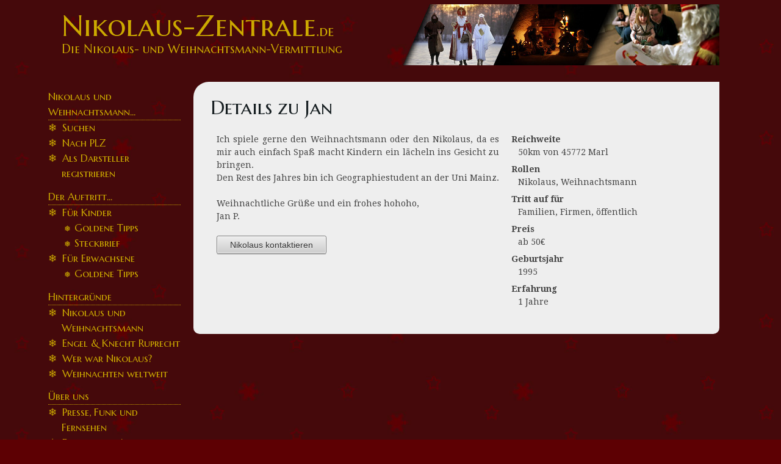

--- FILE ---
content_type: text/html; charset=UTF-8
request_url: https://nikolaus-zentrale.de/Nikolaus-Weihnachtsmann-Details/1667
body_size: 3782
content:
<!DOCTYPE html>
<html>
    <head>
        <meta http-equiv="Content-Type" content="text/html; charset=utf-8" />        <meta name="viewport" content="width=device-width, initial-scale=1.0" />
        <title>nikolaus-zentrale.de :: Nikolaus/Weihnachtsmann Details von Jan</title>
        <link href="/app/webroot/favicon.ico" type="image/x-icon" rel="icon" /><link href="/app/webroot/favicon.ico" type="image/x-icon" rel="shortcut icon" />
	<style type="text/css">@import url(https://fonts.googleapis.com/css?family=Marcellus+SC);</style>
	<style type="text/css">@import url(https://fonts.googleapis.com/css?family=Droid+Serif:400,400italic,700|Droid+Sans:700);</style>

	<link rel="stylesheet" type="text/css" href="/theme/NikolausDefault/css/yaml/core/base.css" />
	<link rel="stylesheet" type="text/css" href="/theme/NikolausDefault/css/yaml/navigation/hlist.css" />
	<link rel="stylesheet" type="text/css" href="/theme/NikolausDefault/css/yaml/forms/gray-theme.css" />
	<link rel="stylesheet" type="text/css" href="/theme/NikolausDefault/css/yaml/screen/typography.css" />
	<link rel="stylesheet" type="text/css" href="/theme/NikolausDefault/css/yaml/screen/screen-FULLPAGE-layout.css" />
	<link rel="stylesheet" type="text/css" href="/theme/NikolausDefault/css/yaml/print/print.css" />
	<link rel="stylesheet" type="text/css" href="/theme/NikolausDefault/css/layout.css?v=20131206" />
	<link rel="stylesheet" type="text/css" href="/css/../js/lightbox/css/lightbox.css" />
	<link rel="stylesheet" type="text/css" href="/css/font-awesome.css" />

	<script type="text/javascript" src="/js/jquery/jquery-1.10.2.js"></script>
	<script type="text/javascript" src="/js/jquery/jquery-migrate-1.2.1.js"></script>
	<script type="text/javascript" src="/js/underscore-min.js"></script>
	<script type="text/javascript" src="/js/lightbox/js/lightbox-2.6.min.js"></script>
        <!--[if lte IE 7]>
        <link rel="stylesheet" type="text/css" href="/theme/NikolausDefault/css/yaml/core/iehacks.css" />        <![endif]-->

        <!--[if lt IE 9]>
        <script type="text/javascript" src="/theme/NikolausDefault/js/html5shiv/html5shiv.js"></script>        <![endif]-->
        
        <script>
            (function (i, s, o, g, r, a, m) {
                i['GoogleAnalyticsObject'] = r;
                i[r] = i[r] || function () {
                    (i[r].q = i[r].q || []).push(arguments)
                }, i[r].l = 1 * new Date();
                a = s.createElement(o),
                        m = s.getElementsByTagName(o)[0];
                a.async = 1;
                a.src = g;
                m.parentNode.insertBefore(a, m)
            })(window, document, 'script', 'https://www.google-analytics.com/analytics.js', 'ga');

            ga('create', 'UA-88396595-1', 'auto');
            ga('send', 'pageview');

        </script>
    </head>

    <body>
        <ul class="ym-skiplinks">
            <li><a class="ym-skip" href="#nav">Skip to navigation (Press Enter)</a></li>
            <li><a class="ym-skip" href="#main">Skip to main content (Press Enter)</a></li>
        </ul>

        <header>
            <div class="ym-wrapper">
                <div class="ym-wbox">
                    <a href="/">
                        <h1>Nikolaus-Zentrale<span style="font-size: 0.5em">.de</span></h1>
                        <span class="subtitle">Die Nikolaus- und Weihnachtsmann-Vermittlung</span>
                    </a>
                </div>
            </div>
        </header>
        <main>
            <div class="ym-wrapper">
                <div class="ym-wbox">
                    <section class="ym-grid linearize-level-1">
                        <aside class="ym-g20 ym-gl navigation">
                            <div class="ym-gbox-left ym-clearfix">
                                <div class="menu-side"><ul><li class=" menu_heading"><span>Nikolaus und Weihnachtsmann...</span></li><li class=""><a href="/Nikolaus-Weihnachtsmann-Suche" target="">Suchen</a></li><li class=""><a href="/Nikolaus-Weihnachtsmann-nach-PLZ" target="">Nach PLZ</a></li><li class=""><a href="/Nikolaus-Weihnachtsmann-Registrieren" target="">Als Darsteller registrieren</a></li><li class=" menu_heading"><span>Der Auftritt...</span></li><li class=""><a href="/pages/display/erlebnis_fuer_kinder" target="">Für Kinder</a></li><ul><li class=""><a href="/pages/display/goldene_tipps" target="">Goldene Tipps</a></li><li class=""><a href="/users/profile/steckbrief" target="">Steckbrief</a></li></ul><li class=""><a href="/pages/display/fuer_erwachsene" target="">Für Erwachsene</a></li><ul><li class=""><a href="/pages/display/goldene_tipps_weihnachtsfeier" target="">Goldene Tipps</a></li></ul><li class=" menu_heading"><span>Hintergründe</span></li><li class=""><a href="/pages/display/nikolaus_und_weihnachtsmann" target="">Nikolaus und Weihnachtsmann</a></li><li class=""><a href="/pages/display/engel_und_knecht-ruprecht" target="">Engel & Knecht Ruprecht</a></li><li class=""><a href="/pages/display/wer_war_der_hl_nikolaus" target="">Wer war Nikolaus?</a></li><li class=""><a href="/pages/display/weihnachten_weltweit" target="">Weihnachten weltweit</a></li><li class=" menu_heading"><span>Über uns</span></li><li class=""><a href="/pages/display/presse_funk_fernsehen" target="">Presse, Funk und Fernsehen</a></li><li class=""><a href="/pages/display/fragen_und_antworten" target="">Fragen und Antworten</a></li><li class=""><a href="/pages/display/buchtipps" target="">Buchtipps</a></li></ul></div> 
                                <div class="menu-side">
    <ul>
                                    <li><a href="/anmelden">anmelden</a></li>
        
    </ul>
</div>
								<br>
								<iframe src="https://rcm-eu.amazon-adsystem.com/e/cm?o=3&p=12&l=ez&f=ifr&linkID=f2ae9921eb326c3f98de319b94734818&t=kalorien0a-21&tracking_id=kalorien0a-21" 
								width="200" height="300" scrolling="no" border="0" marginwidth="0" style="border:none;" frameborder="0">
								</iframe>
                            </div>
                        </aside>
                        <article class="ym-g80 ym-gr content">                             <div class="ym-gbox-right ym-clearfix" id="main_content">
							<!--<p class="box error" id="message_6189ac4209e07" style="opacity: 1;">		
								WICHTIGE MELDUNG: aktuell gibt es technische Probleme, sodass die Kontaktaufnahme nicht mehr 									funktioniert. Die Lösung des Problems wird einige Zeit in Anspruch nehmen. Bitte haben Sie 										Verständnis dafür!
							</p>-->
							
                                                                                                <h2>Details zu Jan</h2>
<div class="ym-grid">
    <div class="ym-g30 ym-gl">
        <div class="ym-cbox">
                                            </div>
    </div>
    <div class="ym-g60 ym-gl">
        <div class="ym-cbox">
                            <p>
                    Ich spiele gerne den Weihnachtsmann oder den Nikolaus, da es mir auch einfach Spaß macht Kindern ein lächeln ins Gesicht zu bringen. <br />
Den Rest des Jahres bin ich Geographiestudent an der Uni Mainz.<br />
<br />
Weihnachtliche Grüße und ein frohes hohoho,<br />
Jan P.                </p>
                        <a href="/Nikolaus-Weihnachtsmann-Kontakt/1667" class="button ym-small">Nikolaus kontaktieren</a>            <br><br>
        </div>
    </div>
    <div class="ym-g100 ym-gl">
        <div class="ym-cbox">
            <dl>
                <dt>Reichweite</dt>
                <dd>50km von 45772 Marl</dd>
                                    <dt>Rollen</dt>
                    <dd>Nikolaus, Weihnachtsmann</dd>
                                                    <dt>Tritt auf für</dt>
                    <dd>Familien, Firmen, öffentlich</dd>
                                                    <dt>Preis</dt>
                    <dd>ab 50€</dd>
                                                    <dt>Geburtsjahr</dt>
                    <dd>1995</dd>
                                                    <dt>Erfahrung</dt>
                    <dd>1&nbsp;Jahre</dd>
                            </dl>
            <div class="santa-comments">
                <img src="/img/ajax-loader-55.gif" alt="" />            </div>
        </div>
    </div>
</div>
<script type="text/template" id="santa-comments-template">
    <% if(comments.length > 0){ %>
    <h4>Kommentare (<%= comments.length %>)</h4>
    <table>
    <% for(var i in comments){ %>
    <tr class="santa-comment" <%= (i > 1 ? 'style="display: none;"' : '') %>>
    <td>
    <%= _.template($('#santa-hats-template').html(), {name: 'Gesamteindruck', 'poll': comments[i].SantaPoll.rating_general}) %>
    <div><%= comments[i].SantaPoll.comment %></div>
    <small>am <%= comments[i].SantaPoll.created.replace(/^(([0-9]{4})-([0-9]{2})-([0-9]{2}))(.*)$/, '$4.$3.$2') %> von <%= comments[i].Conversation.User.firstname %></small>
    </td>
    </tr>
    <% } // endfor %>
    </table>
    <% if(comments.length > 2) { %>
    <div class="button unhide-comments">Alle <%= comments.length %> Kommentare anzeigen</div>
    <% } //endif %>
    <% } // endif %>
</script>
<script type="text/template" id="santa-hats-template">
    <% poll = (Math.round((parseFloat(poll) * 2)) / 2).toFixed(1) %>
    <div class="santa-hat-rating" title="<%= ((poll > 0) ? "Bewertung " + name + ": " + poll.toString().replace(/\./, ',') : "noch keine Bewertung vorhanden") %>">
        <% for(var i = 1; i <= 6; i++){ %>
            <% if(i <= poll){ %>
                <div class="santa-hat active"></div>
            <% } else if(i -0.5 == poll) { %>
                <div class="santa-hat half-active"></div>
            <% } else { %>
                <div class="santa-hat"></div>
            <% } // endif %>
        <% } //endfor %>
    </div>
</script><script type="text/javascript">
    var loadCommentsUrl = "/santa_polls/comments/1667";
    $(document).ready(function () {
        var printComments = function (data, textStatus, jqXHR) {
            var comments = _.template($('#santa-comments-template').html(), {comments: data});
            $('.santa-comments').html(comments);
        };
        $('.poll-container').each(function () {
            var hats = _.template($('#santa-hats-template').html(), {
                name: $(this).data('poll-name'),
                poll: $(this).data('poll-value')
            });
            $(this).html(hats);
        });
        $.ajax({
            url: loadCommentsUrl + '.json',
            success: printComments,
            error: function (jqXHR, textStatus, errorThrown) {
                $('.santa-comments').remove();
            }
        });
        $('.santa-comments').delegate('.unhide-comments', 'click', function () {
            $(this).closest('.santa-comments').find('.santa-comment:hidden').show();
            $(this).remove();
        });
    });
</script>                            </div>
                        </article>

                    </section>
                </div>
            </div>
        </main>
        <footer>
            <div class="ym-wrapper">
                <div class="ym-wbox">

                    ©2026 nikolaus-zentrale.de
                    <div class="menu-footer"><ul><li class=""><a href="/Nachricht" target="">Kontakt</a></li><li class=""><a href="/Impressum" target="">Impressum</a></li><li class=""><a href="/AGB" target="">AGB</a></li><li class=""><a href="/pages/display/partner" target="">Partner</a></li><li class=""><a href="/pages/display/datenschutz_erklaerung" target="">Datenschutz</a></li></ul></div> 

                    <script async src="//pagead2.googlesyndication.com/pagead/js/adsbygoogle.js">
                    </script>
                    <ins class="adsbygoogle"
                         style="display:inline-block;width:100%;height:200px"
                         data-ad-client="ca-pub-6163957527759266"
                         data-ad-slot="2821132639"></ins>
                    <script>
                    (adsbygoogle = window.adsbygoogle || []).push({});
                    </script>
                </div>
            </div>
        </footer>

        <!-- full skip link functionality in webkit browsers -->
        
	<script type="text/javascript" src="/theme/NikolausDefault/js/yaml/core/js/yaml-focusfix.js"></script>
            </body>
</html>

--- FILE ---
content_type: text/html; charset=utf-8
request_url: https://www.google.com/recaptcha/api2/aframe
body_size: 268
content:
<!DOCTYPE HTML><html><head><meta http-equiv="content-type" content="text/html; charset=UTF-8"></head><body><script nonce="0Q9myH0xr5zNAO8xvfDN9g">/** Anti-fraud and anti-abuse applications only. See google.com/recaptcha */ try{var clients={'sodar':'https://pagead2.googlesyndication.com/pagead/sodar?'};window.addEventListener("message",function(a){try{if(a.source===window.parent){var b=JSON.parse(a.data);var c=clients[b['id']];if(c){var d=document.createElement('img');d.src=c+b['params']+'&rc='+(localStorage.getItem("rc::a")?sessionStorage.getItem("rc::b"):"");window.document.body.appendChild(d);sessionStorage.setItem("rc::e",parseInt(sessionStorage.getItem("rc::e")||0)+1);localStorage.setItem("rc::h",'1768652175956');}}}catch(b){}});window.parent.postMessage("_grecaptcha_ready", "*");}catch(b){}</script></body></html>

--- FILE ---
content_type: text/css; charset=UTF-8
request_url: https://nikolaus-zentrale.de/theme/NikolausDefault/css/layout.css?v=20131206
body_size: 2480
content:
/* 
    Document   : layout
    Created on : 28.08.2013, 09:00:50
    Author     : c_rudde
    Description:
        Site specific layout for nikolaus-zentrale.de
*/

/* Header */

.cake-sql-log{
    background-color: #fff;
}

body, header{
    background: url(../img/layout/header_bg.jpg) top left repeat #5d0003;
}
header .ym-wbox{
    background: url(../img/layout/header_image.png) center right no-repeat transparent;
    margin-right: 1.5em;
}

header .subtitle{
    font-family: "Marcellus SC",Arial,Helvetica,sans-serif;
    font-size: 1.4em;
    color: #ca0;
}

header h1{
    font-family: "Marcellus SC",Arial,Helvetica,sans-serif;
    margin-bottom: 0.1em;
    color: #ca0;
}

h1,h2,h3,h4,h5,h6{
    font-family: "Marcellus SC",Arial,Helvetica,sans-serif;
}
h1 > a, h2 > a, h3 > a, h4 > a, h5 > a, h6 > a {
    color: #333 !important;
}

.privacy-container {
    width: 100%; 
    height: 115px;
    padding-top: 10px; 
    padding-right: 15px;
    padding-left: 15px;
    position: fixed;
    bottom: 0;
    left: 0;
    background: #ccc;
}

.privacy-container .button {
    font-weight: bolder;
}
/* Primäre horizontale Navigation
nav, nav .ym-hlist{
    background-color: #300;
}
.ym-hlist ul li{
    border-radius: 0.2em;
    border:1px solid #44090b;
    margin-right: 0.5em;
}
.ym-hlist ul li.active,
.ym-searchform .ym-searchbutton {
  background: none repeat scroll 0 0 rgba(255, 30, 0, 0.2);
}
.ym-hlist ul li a, .ym-hlist ul li strong {
  color: #CCAA00;
  padding: 0 0.75em;
}
.ym-hlist ul li a:focus, .ym-hlist ul li a:hover, .ym-hlist ul li a:active {
  background: none repeat scroll 0 0 rgba(255, 30, 0, 0.1);
  color: #CCAA00;
}

.ym-g30 {
    width: 30%;
}
.ym-g70 {
    width: 70%;
}
*/

a,
a:active,
a:hover{
    color: #ca0;
    background-color: transparent;
}
a:active,
a:hover{
    background-color: transparent;
    color: #FFFF73;
}
.content a,
.content a:active,
.content a:hover{
    color: #a70;
    background-color: transparent;
}

/* Sidemenu */
.menu-side ul{
    list-style-type: none;
    margin-left: 0;
}

.menu-side ul li{
    font-family: "Marcellus SC",Arial,Helvetica,sans-serif;
    font-size: 1.2em;
    margin-left: 0;
    
}

.menu-side ul li a,
.menu-side ul li a:hover,
.menu-side ul li a:active {
    color: #ca0;
    background-color: transparent;
}
.menu-side ul li.active a,
.menu-side ul li a:hover,
.menu-side ul li a:active {
    color: #FFFF73;
}
.menu-side ul li.menu_heading{
    color: #ca0;
    margin-left: -1.3em;
    margin-top: 0.75em;
    border-bottom: 1px dotted #ca0;    
}
.menu-side ul ul{
    margin-left: 1.5em;
    margin-bottom: 0;
}
.menu-side ul li a:before{
    content: '❄';
    position: relative;
    left: -1.3em;
    margin-right: -0.8em;
}
.menu-side ul ul li a:before{
    content: '❅';
    font-size:0.8em;
}

/*Footer Menü*/

div.menu-footer,
div.menu-footer ul,
div.menu-footer ul li{
    display: inline;
}

#main_content{
    background-color: #eee;
    -moz-border-top-left-radius: 25px;
    border-top-left-radius: 25px;
    -moz-border-bottom-left-radius: 10px;
    border-bottom-left-radius: 10px;
    -moz-border-bottom-right-radius: 10px;
    border-bottom-right-radius: 10px;
    padding: 1.5em 2em;
}
#main_content p{
    text-align: justify;
}

/* Formular-Ergänzungen */
.ym-form p{
    margin: 0.5em 0 0.5em 0.5em;
    /* width: 70%; */
}
#SantaGetMapPointsForm.ym-form p {
    margin: 0 1em;
    width: auto;
}
.ym-form input[type="submit"],
.ym-form input[type="button"]{
    width: auto;
}

.ym-form div.datetime select,
.ym-form div.date select {
    display: inline-block;
}
.ym-form div.datetime select[name$="[hour]"],
.ym-form div.datetime select[name$="[min]"],
.ym-form div.date select[name$="[day]"],
.ym-form div.datetime select[name$="[day]"] {
    width: 50px;
}
.ym-form div.date select[name$="[year]"],
.ym-form div.datetime select[name$="[year]"] {
    width: 70px;
}
.ym-form div.date select[name$="[month]"],
.ym-form div.datetime select[name$="[month]"] {
    width: auto;
}

.ym-form .ym-fbox.number input,
.ym-form .ym-fbox.select select {
    width: 10em;
    display: inline-block;
}
.ym-form .required label:after {
    color: #a00;
    content: " *"
}
.ym-form div.type-datetime{
    margin-left: 1em;
}

/*Nikolaus Suche*/
.stepcount{
    font-size: 2em;
    color: #5d0003;
    font-weight: bold;
    display: inline-block;
    margin-bottom: -6px;
}

.button {
    display: inline-block;
    white-space: nowrap;
    background-image: -webkit-gradient(linear, left top, left bottom, color-stop(0%, #eeeeee), color-stop(100%, #cccccc));
    background-image: -webkit-linear-gradient(top, #eeeeee, #cccccc);
    background-image: -moz-linear-gradient(top, #eeeeee, #cccccc);
    background-image: -ms-linear-gradient(top, #eeeeee, #cccccc);
    background-image: linear-gradient(to bottom, #eeeeee,#cccccc);
    background-color: #eeeeee;
    filter: progid:DXImageTransform.Microsoft.Gradient(GradientType=0, startColorstr='#FFEEEEEE', endColorstr='#FFCCCCCC');
    zoom: 1;
    border: 1px solid #777;
    border-radius: .2em;
    -webkit-box-shadow: 0 0 1px 1px rgba(255, 255, 255, 0.8) inset, 0 1px 0 rgba(0, 0, 0, 0.15);
    box-shadow: 0 0 1px 1px rgba(255, 255, 255, 0.8) inset, 0 1px 0 rgba(0, 0, 0, 0.15);
    color: #333 !important;
    cursor: pointer;
    font: normal 1em/2em Arial, Helvetica;
    margin: 0 0.75em 0 0;
    padding: 0 1.5em;
    overflow: visible;
    /* removes extra side spacing in IE */
    text-decoration: none !important;
    text-shadow: 0 1px 0 rgba(255, 255, 255, 0.8);
}
.button:hover {
    background-image: -webkit-gradient(linear, left top, left bottom, color-stop(0%, #fafafa), color-stop(100%, #dddddd));
    background-image: -webkit-linear-gradient(top, #fafafa, #dddddd);
    background-image: -moz-linear-gradient(top, #fafafa, #dddddd);
    background-image: -ms-linear-gradient(top, #fafafa, #dddddd);
    background-image: linear-gradient(to bottom, #fafafa,#dddddd);
    background-color: #fafafa;
    filter: progid:DXImageTransform.Microsoft.Gradient(GradientType=0, startColorstr='#FFFAFAFA', endColorstr='#FFDDDDDD');
    zoom: 1;
}
.button:active {
    -webkit-box-shadow: inset 2px 2px 3px rgba(0, 0, 0, 0.2);
    box-shadow: inset 2px 2px 3px rgba(0, 0, 0, 0.2);
    background-image: -webkit-gradient(linear, left top, left bottom, color-stop(0%, #cccccc), color-stop(100%, #bbbbbb));
    background-image: -webkit-linear-gradient(top, #cccccc, #bbbbbb);
    background-image: -moz-linear-gradient(top, #cccccc, #bbbbbb);
    background-image: -ms-linear-gradient(top, #cccccc, #bbbbbb);
    background-image: linear-gradient(to bottom, #cccccc,#bbbbbb);
    background-color: #cccccc;
    filter: progid:DXImageTransform.Microsoft.Gradient(GradientType=0, startColorstr='#FFCCCCCC', endColorstr='#FFBBBBBB');
    zoom: 1;
    position: relative;
    top: 1px;
}
.button:focus {
    outline: 0;
    background: #fafafa;
}

.align_left {
    text-align: left;
}
.align_right {
    text-align: right;
}

.float_left {
    float: left;
}
.float_right {
    float: right;
}
#nav .ym-hlist {
    width: auto;
}

.error,
.ym-form .ym-fbox.error {
    /* background-color: #eecccc; */
}
.error label {
    color: #000;
}
.error .error-message {
    color: #a00;
    font-style: italic;
    /* margin-bottom: 0.3em !important; */
}

#flashMessage {
    background-color: #FFFF73;
    border-radius: 0.3em;
    border-width: 1px;
    border-style: solid;
    border-color: #888;
    border-color: rgba(0, 0, 0, 0.3);
    -webkit-box-shadow: inset 1px 1px 3px rgba(0, 0, 0, 0.2);
    box-shadow: inset 1px 1px 3px rgba(0, 0, 0, 0.2);
    color: #444;
    color: rgba(0, 0, 0, 0.8);
    padding: 1.42857em;
    margin: 0 0 1.5em 0;
}

/* Nikolaus-Suche */
#santas-table-container {
    background-color: #f4f4f4;
    padding: 10px 0 0 10px;
}
#santas-table-container h3 {
    margin: 0 0 10px 0;
}
#santas-table-container h4 {
    margin-bottom: 0.5em;
}
#santas-table-container .santa-entry {
    margin: 0 0.5em 0.5em 0;
    padding: 10px 0 0 10px;
    background-color: #fff;
    border: 1px solid #777;
    border-radius: .2em;
    -webkit-box-shadow: 0 0 1px 1px rgba(255, 255, 255, 0.8) inset, 0 1px 0 rgba(0, 0, 0, 0.15);
    box-shadow: 0 0 1px 1px rgba(255, 255, 255, 0.8) inset, 0 1px 0 rgba(0, 0, 0, 0.15);
    color: #333 !important;
}
#santas-table-container .santa-entry:hover {
    border-color: #aaa;
}
#santas-table-container .santa-entry p:last-of-type {
    margin-bottom: 10px;
}

dl dd {
    margin: 0 0 0.5em 0.8em;
}

footer{
    background-color: transparent;
    margin-left: 23%;
    color: #ccc;
}

.santa-hat-rating {
    height: 20px;
    width: 140px;
    padding: 0;
    display: inline-block;
}
.santa-hat-rating .santa-hat {
    width: 20px;
    height: 20px;
    margin: 0;
    background-image: url(/img/santas-hat-desaturated.png);
    background-position: center center;
    background-repeat: no-repeat;
    display: inline-block;
    cursor: pointer;
}
.santa-hat-rating .santa-hat.active {
    background-image: url(/img/santas-hat.png);
}
.santa-hat-rating .santa-hat.half-active {
    background-image: url(/img/santas-hat-half.png);
}
.santa_rating_box label {
    width: 30%;
    display: inline-block;
}
.santa_rating_box .error-message {
    margin-left: 30%;
}

.santa-polls table,
.santa-polls table tr th,
.santa-polls table tr td {
    border-top: none;
    border-bottom: none;
}
.santa-polls table tr th,
.santa-polls table tr td {
    line-height: 1em;
    padding: 0.2em 0.5em;
}

@media print {
    header,
    main section aside.navigation,
    .menu-side,
    .noprint,
    button.print-profile {
        display: none;
    }
    body,
    #main_content {
        background-color: #fff;
    }
    main section article.content {
        width: 100%;
    }
    footer {
        color: #333;
        margin-left: 3%;
    }
    a, a:visited, a:hover, a:active {
        color: black;
    }
}


--- FILE ---
content_type: text/plain
request_url: https://www.google-analytics.com/j/collect?v=1&_v=j102&a=1593576325&t=pageview&_s=1&dl=https%3A%2F%2Fnikolaus-zentrale.de%2FNikolaus-Weihnachtsmann-Details%2F1667&ul=en-us%40posix&dt=nikolaus-zentrale.de%20%3A%3A%20Nikolaus%2FWeihnachtsmann%20Details%20von%20Jan&sr=1280x720&vp=1280x720&_u=IEBAAEABAAAAACAAI~&jid=1146226941&gjid=1397286035&cid=1906683229.1768652175&tid=UA-88396595-1&_gid=1816196606.1768652175&_r=1&_slc=1&z=1249040609
body_size: -452
content:
2,cG-MZVF9XCE8X